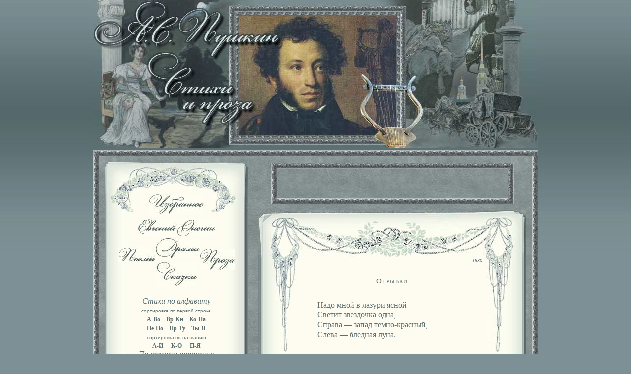

--- FILE ---
content_type: text/html; charset=utf-8
request_url: https://skaz-pushkina.ru/poetry/stihi.php?sid=684
body_size: 4971
content:
<!DOCTYPE html>
<html>
<head>
  <link href="style.css" rel="stylesheet" type="text/css">
  <link href="style1.css" rel="stylesheet" type="text/css">
  <meta http-equiv="Content-Type" content="text/html; charset=utf-8">
  <meta name="keywords" content="Пушкин Александр Сергеевич стихи надо мной лазури ясной">
  <meta name="description" content="Стихотворение Александра Сергеевича Пушкина «Надо мной в лазури ясной»">
  <title>А.С.Пушкин. «Надо мной в лазури ясной»</title>
  <link rel="image_src" href="/images/skaz-pushkina_vk.jpg">
  <link rel="shortcut icon" href="/favicon.ico" ref="/favicon.ico" type="image/x-icon">
  <script type="text/javascript" src="/jquery-1.3.2.min.js"></script>
  <script type="text/javascript" src="/jquery.easing.1.3.js"></script>
  <script type="text/javascript" src="/jquery.fancybox-1.2.1.pack.js"></script>
  <script type="text/javascript">
  <!--
  function MM_changeProp(objId,x,theProp,theValue) { //v9.0
  var obj = null; with (document){ if (getElementById)
  obj = getElementById(objId); }
  if (obj){
    if (theValue == true || theValue == false)
      eval("obj.style."+theProp+"="+theValue);
    else eval("obj.style."+theProp+"='"+theValue+"'");
  }
  }
  //-->
  </script>
  <script type="text/javascript">
  $(document).ready(function() {
  $("a.gallery").fancybox();
  $("a.gallery2").fancybox(
  {                                               
  "padding" : 2, // отступ контента от краев окна
  "imageScale" : false, // Принимает значение true - контент(изображения) масштабируется по размеру окна, или false - окно вытягивается по размеру контента. По умолчанию - TRUE
  "zoomOpacity" : false,  // изменение прозрачности контента во время анимации (по умолчанию false)
  "zoomSpeedIn" : 750,    // скорость анимации в мс при увеличении фото (по умолчанию 0)
  "zoomSpeedOut" : 750,   // скорость анимации в мс при уменьшении фото (по умолчанию 0)
  "zoomSpeedChange" : 1000, // скорость анимации в мс при смене фото (по умолчанию 0)
  "frameWidth" : 500,      // ширина окна, px (425px - по умолчанию)
  "frameHeight" : 580, // высота окна, px(355px - по умолчанию)
  "overlayShow" : true, // если true затеняят страницу под всплывающим окном. (по умолчанию true). Цвет задается в jquery.fancybox.css - div#fancy_overlay 
  "overlayOpacity" : 0.3,  // Прозрачность затенения      (0.3 по умолчанию)
  "hideOnContentClick" :true, // Если TRUE  закрывает окно по клику по любой его точке (кроме элементов навигации). Поумолчанию TRUE              
  "centerOnScroll" : false // Если TRUE окно центрируется на экране, когда пользователь прокручивает страницу             
  });
  $("a.gallery3").fancybox(
  {                                               
  "padding" : 0, // отступ контента от краев окна
  "imageScale" : false, // Принимает значение true - контент(изображения) масштабируется по размеру окна, или false - окно вытягивается по размеру контента. По умолчанию - TRUE
  "zoomOpacity" : false,  // изменение прозрачности контента во время анимации (по умолчанию false)
  "zoomSpeedIn" : 250,    // скорость анимации в мс при увеличении фото (по умолчанию 0)
  "zoomSpeedOut" : 250,   // скорость анимации в мс при уменьшении фото (по умолчанию 0)
  "zoomSpeedChange" : 1000, // скорость анимации в мс при смене фото (по умолчанию 0)
  "frameWidth" : 500,      // ширина окна, px (425px - по умолчанию)
  "frameHeight" : 555, // высота окна, px(355px - по умолчанию)
  "overlayShow" : true, // если true затеняят страницу под всплывающим окном. (по умолчанию true). Цвет задается в jquery.fancybox.css - div#fancy_overlay 
  "overlayOpacity" : 0.3,  // Прозрачность затенения      (0.3 по умолчанию)
  "hideOnContentClick" :false, // Если TRUE  закрывает окно по клику по любой его точке (кроме элементов навигации). Поумолчанию TRUE             
  "centerOnScroll" : false // Если TRUE окно центрируется на экране, когда пользователь прокручивает страницу             
  });
  });
  </script>
  <script language="JavaScript" type="text/javascript">
  <!--
  function openBrWindow(theURL,winName,features){
        window.open(theURL,winName,features);
  }
  //-->
  </script>
  <style type="text/css">

  <!--
  .pay_autor {
        /*background: url(/pay/form.jpg) no-repeat;*/
        border: none;
        font-family: Verdana, Geneva, sans-serif;
        font-size: 10px;
        text-align: center;
        width: 200px;
        height: 80px;
  }
  .pay_autor .summ_inp {
        border: none;
        background: none;
        background: url(/pay/input_l.jpg) no-repeat;
        width: 28px;
        height: 24px;
        text-align: right;
        float: left;
        font-size: 13px;
        }
  .pay_autor label.summ_l {
        background: url(/pay/input_r.jpg) no-repeat right top;
        width: 32px;
        height: 20px;
        text-align: left;
        float: left;
        font-size: 13px;
        padding-top: 4px;
        padding-left: 3px;
        margin-right: 4px;
  }

  .pay_autor div {
    float: left;
  }
  .pay_autor input[type="radio"] {
    position: absolute;
    left: -9999px;
  }

  .pay_autor .yad {
        display: block;
        width: 64px;
        height: 24px;
        background: url(/pay/pay_yand_top.jpg) 50% 50% no-repeat;
  }

  .pay_autor .cart {
        display: block;
        width: 64px;
        height: 24px;
        background: url(/pay/pay_cart_top.jpg) 50% 50% no-repeat;
  }

  .pay_autor input.yad_r:checked + label {
        background: url(/pay/pay_yand_bot.jpg) no-repeat;
  }
  .pay_autor input.cart_r:checked + label {
        background: url(/pay/pay_cart_bot.jpg) no-repeat;
  }

  .pay_autor input[type="submit"] {
        background: none;
        border: none;
        border-radius: 0px;
        box-shadow: none;
        background: url(/pay/submit_l.gif) no-repeat;
        margin-left: 4px;
        float: left;
        height: 26px;
        width: 163px;
        padding-right: 40px;
        margin-top: 3px;
        position: relative;
        left: -20px;
        cursor: pointer;
  }
  .pay_autor input[type="submit"]:active {
        background: none;
        border: none;
        border-radius: 0px;
        box-shadow: none;
        background: url(/pay/submit_a.gif) no-repeat;
  }

  /*.pay_autor .labels {
        clear: both;
        position: relative;
        top: -1px;
  }
  */.pay_autor .summ_2 {
        width: 100%;
        text-align:left;
  }
        
  .pay_autor .site_name {
        width:100%;
        float: none;
  }
  .pay_autor .site_name a {
        margin-left: 0px !important;
        margin-right: 0px !important;
        font-size: 10px !important;
        font-weight: normal !important;
        text-decoration: underline !important;
  }

  -->
  </style>
</head>
<body>
<!-- Yandex.Metrika counter -->
<script type="text/javascript" >
   (function(m,e,t,r,i,k,a){m[i]=m[i]||function(){(m[i].a=m[i].a||[]).push(arguments)};
   m[i].l=1*new Date();k=e.createElement(t),a=e.getElementsByTagName(t)[0],k.async=1,k.src=r,a.parentNode.insertBefore(k,a)})
   (window, document, "script", "https://mc.yandex.ru/metrika/tag.js", "ym");

   ym(57119050, "init", {
        clickmap:true,
        trackLinks:true,
        accurateTrackBounce:true,
        webvisor:true
   });
</script>
<noscript><div><img src="https://mc.yandex.ru/watch/57119050" style="position:absolute; left:-9999px;" alt="" /></div></noscript>
<!-- /Yandex.Metrika counter -->
<!--LiveInternet counter--><script type="text/javascript">
new Image().src = "//counter.yadro.ru/hit?r"+
escape(document.referrer)+((typeof(screen)=="undefined")?"":
";s"+screen.width+"*"+screen.height+"*"+(screen.colorDepth?
screen.colorDepth:screen.pixelDepth))+";u"+escape(document.URL)+
";h"+escape(document.title.substring(0,150))+
";"+Math.random();</script><!--/LiveInternet-->
  <div align="center">
    <div class="big">
      <a href="/" title="Проза и поэзия А.С.Пушкина"><img src="images/header.jpg" width="902" height="301" alt="А.С.Пушкин. Поэзия и проза."></a>
      <table width="903" border="0" cellspacing="0" cellpadding="0">
        <tr>
          <td class="b_top_left"></td>
          <td class="b_top_mid"></td>
          <td class="b_top_right"></td>
        </tr>
        <tr>
          <td class="b_mid_left"></td>
          <td class="b_mid_mid">
            <table width="855" border="0" cellspacing="0" cellpadding="0">
              <tr>
                <td align="center" valign="top" class="left">
                  <div class="left_top">
                    <div class="menu" style="padding-top: 65px;">
                      <a href="isbrannoe.php" title="Произведения Пушкина, рекомендуемые школьникам" target="_self" class="menu_1 bi"><img src="images/i.jpg" width="111" height="40" alt="Избранное"></a><br>
                    </div>
                  </div>
                  <div class="left_mid">
                    <div class="menu">
                      <a href="stihi.php?sid=831" title="Евгений Онегин, роман в стихах" target="_self" class="menu_1 be"><img src="images/e.jpg" width="157" height="34" alt="Евгений Онегин"></a><br>
                      <a href="poema.php" title="Поэмы Пушкина" target="_self" class="menu_1 bp"><img src="images/o.jpg" width="76" height="30" alt="Поэмы"></a>&nbsp;&nbsp;&nbsp; <a href="drama.php" title="Драматические произведения Пушкина" target="_self" class="menu_1 bd"><img src="images/d.jpg" width="89" height="42" alt="Драмы"></a>&nbsp;&nbsp;&nbsp; <a href="proza_tit.php" title="Пушкинская проза" target="_self" class="menu_1 bg"><img src="images/p.jpg" width="71" height="43" alt="Проза"></a> <a href="/" title="Сказки Пушкина" target="_self" class="menu_1 bs"><img src="images/s.jpg" width="82" height="50" alt="Сказки"></a><br>
                      <br>
                      <span style="font-style: italic">Стихи по алфавиту</span><br>
                      <span style="font-family:Verdana, Geneva, sans-serif; font-size: 10px;">сортировка по первой строке</span><br>
                      <a href="spis_alf_str.php?sort=1" title="По первым строкам стихотворения от А до Во" target="_self" class="menu_2">А-Во</a>&nbsp;&nbsp; <a href="spis_alf_str.php?sort=2" title="По первым строкам стихотворения от Вр до Кн" target="_self" class="menu_2">Вр-Кн</a>&nbsp;&nbsp; <a href="spis_alf_str.php?sort=3" title="По первым строкам стихотворения от Ко до На" target="_self" class="menu_2">Ко-На</a><br>
                      <a href="spis_alf_str.php?sort=4" title="По первым строкам стихотворения от Не до По" target="_self" class="menu_2">Не-По</a>&nbsp;&nbsp; <a href="spis_alf_str.php?sort=5" title="По первым строкам стихотворения от Пр до Ту" target="_self" class="menu_2">Пр-Ту</a>&nbsp;&nbsp; <a href="spis_alf_str.php?sort=6" title="По первым строкам стихотворения от Ты до Я" target="_self" class="menu_2">Ты-Я</a><br>
                      <span style="font-family:Verdana, Geneva, sans-serif; font-size: 10px;">сортировка по названию</span><br>
                      <a href="spis_alf_name.php?sort=1" title="По первым строкам стихотворения от А до Во" target="_self" class="menu_2">А-И</a>&nbsp;&nbsp;&nbsp; <a href="spis_alf_name.php?sort=2" title="По первым строкам стихотворения от Вр до Кн" target="_self" class="menu_2">К-О</a>&nbsp;&nbsp;&nbsp; <a href="spis_alf_name.php?sort=3" title="По первым строкам стихотворения от Ко до На" target="_self" class="menu_2">П-Я</a><br>
                      <span style="font-style: italic">По времени написания</span><br>
                      <a href="spis_hron.php?sort=1" title="В хронологическом порядке с 1813 по 1817 год" target="_self" class="menu_2">1813-1817</a> <a href="spis_hron.php?sort=2" title="В хронологическом порядке с 1817 по 1820 год" target="_self" class="menu_2">1817-1820</a><br>
                      <a href="spis_hron.php?sort=3" title="В хронологическом порядке с 1820 по 1826 год" target="_self" class="menu_2">1820-1826</a> <a href="spis_hron.php?sort=4" title="В хронологическом порядке с 1827 по 1836 год" target="_self" class="menu_2">1827-1836</a><br>
                    </div>
                    <div align="center">
                       
                    </div>
                    <div style="text-align:justify; padding-left: 25px; padding-right: 30px; line-height: 1em;">
                      Если вам понравился наш сайт, разместите ссылку на него в своем блоге или на форуме.<br>
                      <br>
                      &nbsp;&nbsp;&nbsp;&nbsp;Для блога (html-код):<br>
                      &nbsp;&nbsp;&nbsp;&nbsp; 
                      <textarea class="logo" name="logo_1" readonly="readonly" id="logo_1" cols="22" rows="2"></textarea><br>
                      &nbsp;&nbsp;&nbsp;&nbsp;Для форума (ВВ-код):<br>
                      &nbsp;&nbsp;&nbsp;&nbsp; 
                      <textarea class="logo" name="logo_2" readonly="readonly" id="logo_2" cols="22" rows="2">[url=https://skaz-pushkina.ru/][img]https://skaz-pushkina.ru/images/skaz-pushkina_s.gif[/img][/url]</textarea>
                    </div><br>
                    <div align="center">
                      ﻿
                      <a href="/casinolicense/">Рейтинг лицензионных казино</a>
                        
                    </div><br>
                    <div style="text-align: center; padding-left: 40px; padding-right: 40px; line-height: 1em; font-size: 12px;">
                      <a title="Отправить сообщение администратору" href="javascript:;" onclick="openBrWindow('https://skaz-pushkina.ru/gb/send_mail2.php?mm1=land.ru&mm2=vyritsa','send_mail','scrollbars=yes,resizable=yes,width=440,height=350');return false;"><img class="dl" src="images/send_mess2.gif" alt="Отправить сообщение администратору" width="75" height="50" border="0"></a>
                    </div>
                  </div>
                  <div class="left_bot"></div>
                </td>
                <td></td>
                <td align="center" valign="top" class="right">
                  <div align="center" style="padding-top: 2px; padding-bottom: 0px;">
                    <div class="b_468_2" style="width: 492px; height: 84px; background: url(../images/bn_468_2.jpg) no-repeat; padding-top: 12px;">
                      <div id="SRTB_23012"></div>
                    </div>
                  </div>
                  <div class="right_top"></div>
                  <div class="right_mid">
                    <div id="pod_left"></div>
                    <div id="pod_right"></div>
                    <div class="podrazdel">
                      1830
                    </div>&nbsp;
                    <div class="block_h">
                      <h1 style="letter-spacing: 0.1em;"></h1>
                      <h2 class="pod">Отрывки</h2>
                    </div>
                    <div class="stih">
                      <p class="t_">Надо мной в лазури ясной<br>
                      Светит звездочка одна,<br>
                      Справа — запад темно-красный,<br>
                      Слева — бледная луна.</p>
                    </div>
                    <div class="prim">
                      <p class="t_p">ОТРЫВКИ. Черновые неоконченные наброски.</p>
                    </div>
                    <div align="center">
                      <table width="480" border="0" cellspacing="0" cellpadding="0">
                        <tr>
                          <td align="left">
                            <a href="stihi.php?sid=683" class="nis">Предыдущее</a>
                          </td>
                          <td align="right">
                            <a href="stihi.php?sid=685" class="nis">Следующее</a>
                          </td>
                        </tr>
                      </table>
                    </div>
                  </div>
                  <div class="right_bot"></div>
                </td>
              </tr>
            </table>
          </td>
          <td class="b_mid_left"></td>
        </tr>
        <tr>
          <td class="b_bot_left"></td>
          <td class="b_top_mid"></td>
          <td class="b_bot_right"></td>
        </tr>
      </table>
      <div align="left" class="futer">
        <img src="../images/svet.gif" width="80" height="134" alt="Свеча" id="svet">
        <div style="width: 500px;">
          © Произведения Пушкина принадлежат народу. Дизайн сайта - отчасти мне, Ольге Денисовой, отчасти - русским и советским художникам.
        </div>
      </div>
    </div>
  </div>
<script defer src="https://static.cloudflareinsights.com/beacon.min.js/vcd15cbe7772f49c399c6a5babf22c1241717689176015" integrity="sha512-ZpsOmlRQV6y907TI0dKBHq9Md29nnaEIPlkf84rnaERnq6zvWvPUqr2ft8M1aS28oN72PdrCzSjY4U6VaAw1EQ==" data-cf-beacon='{"version":"2024.11.0","token":"b07064c09f3e482fa183423322130d65","r":1,"server_timing":{"name":{"cfCacheStatus":true,"cfEdge":true,"cfExtPri":true,"cfL4":true,"cfOrigin":true,"cfSpeedBrain":true},"location_startswith":null}}' crossorigin="anonymous"></script>
</body>
</html>


--- FILE ---
content_type: text/css; charset=
request_url: https://skaz-pushkina.ru/poetry/style.css
body_size: 2170
content:
@charset "utf-8";
/* CSS Document */

body {
	background: #7c9095 url(images/body.jpg) repeat-x;
	color: #5c7074;
	margin: 0px;
	padding: 0px;
}

.big {
	width: 903px;
}

.b_top_left {
	width: 12px;
	height: 12px;
	background: url(images/bt_top_left.jpg) no-repeat;
}
.b_top_mid {
	width: 879px;
	height: 12px;
	background: url(images/bt_top_mid.jpg) repeat-x;
}
.b_top_right {
	width: 12px;
	height: 12px;
	background: url(images/bt_top_right.jpg) no-repeat;
}
.b_mid_left {
	width: 12px;
	height: 500px;
	background: url(images/bt_mid_left.jpg) repeat-y;
}
.b_mid_mid {
	background: url(images/kozha_1.jpg) repeat;
	padding: 12px;
}
.b_bot_left {
	width: 12px;
	height: 12px;
	background: url(images/bt_bot_left.jpg) no-repeat;
}
.b_bot_right {
	width: 12px;
	height: 12px;
	background: url(images/bt_bot_right.jpg) no-repeat;
}

.left {
	width: 290px;
}
.right {
	width: 544px;
}

.left_top {
	width: 290px;
	height: 102px;
	background: url(images/left_top.jpg) no-repeat;
}

.left_mid {
	width: 290px;
	background: url(images/left_mid.jpg) repeat-y;
}
.left_bot {
	width: 290px;
	height: 66px;
	background: url(images/left_bot.jpg) no-repeat;
}

.right_top {
	width: 544px;
	height: 97px;
	background: url(images/right_top.jpg) no-repeat;
}

.right_mid {
	width: 544px;
	background: url(images/right_mid.jpg) repeat-y;
	text-align: left;
	position: relative;
}
.right_bot {
	width: 544px;
	height: 129px;
	background: url(images/right_bot.jpg) no-repeat;
}

#pod_left {
	position: absolute;
	left: 28px;
	top: 0px;
	width: 52px;
	height: 191px;
	background: url(images/pod_left.jpg) no-repeat;
}
#pod_right {
	position: absolute;
	left: 462px;
	top: 0px;
	width: 51px;
	height: 193px;
	background: url(images/pod_right.jpg) no-repeat;
}


.futer {
	position: relative;
	background: url(images/podsv.jpg) no-repeat top right;
	height: 94px;
	color: #fdfdf0;
	padding-left: 7px;
}
#svet {
	position: absolute;
	top: -83px;
	left: 793px;
}

.right_mid p {
	line-height: 1.3em;
}

.block_h {
	text-align: center;
	font-family: Georgia, "Times New Roman", Times, serif;
	margin-top: 0px;
	padding-top: 10px;
	margin-bottom: 30px;
}
.block_h h1 {
	font-size: 18px;
	letter-spacing: 0.1em;
	font-weight: normal;
	text-transform: uppercase;
	margin: 0px;
	padding: 0px;
	margin-left: 45px;
	margin-right: 45px;
}

.block_h h2 {
	font-size: 15px;
	letter-spacing: 0.08em;
	font-weight: normal;
	font-variant:small-caps;
	margin: 0px;
	padding: 0px;
	margin-left: 55px;
	margin-right: 55px;
}
.right_mid a {
	color:#5c7074;
	text-decoration: underline;
}

.right_mid a:visited {
	color: #5c7074;
	text-decoration: underline;
}
.right_mid a:hover {
	color: #06C;
	text-decoration: underline;
}
.right_mid a:active {
	color: #00F;
	text-decoration: underline;
}

.podrazdel {
	font-family: Georgia, "Times New Roman", Times, serif;
	font-style:italic;
	font-size: 10px;
	text-align:right;
	margin-right: 90px;
}

.stih {
	font-size: 16px;
	padding-bottom: 20px;
	margin-bottom: 20px;
}
p.t_ {
	margin-left: 120px;
	font-family: "Palatino Linotype", "Book Antiqua", Palatino, serif;
	margin-bottom: 0px;
	margin-top: 16px;
}
p.t_e {
	margin-left: 240px;
	margin-right: 80px;
	font-family: "Palatino Linotype", "Book Antiqua", Palatino, serif;
	font-size: 12px;
}
.prim, .transl {
	margin-top: 20px;
	margin-left: 40px;
	margin-right: 40px;
	margin-bottom: 40px;
	font-family: Georgia, "Times New Roman", Times, serif;
	font-size: 14px;
	border-top: thin #5c7074 solid;
}

.prim:before {
	font-family: Verdana, Geneva, sans-serif;
	font-size: 9px;
	text-align: right;
	white-space: pre;
	content: "примечания\A  ";
	
}
.transl:before {
	font-family: Verdana, Geneva, sans-serif;
	font-size: 9px;
	text-align: right;
	white-space: pre;
	content: "перевод\A  ";
	
}


p.t_p {
	font-family: Georgia, "Times New Roman", Times, serif;
	margin-bottom: 0px;
	margin-top: 0px;
	text-indent: 20px;
	text-align:justify;
}

p.t_t {
	font-family: Georgia, "Times New Roman", Times, serif;
	margin-bottom: 0px;
	margin-top: 0px;
	text-indent: 20px;
	text-align:justify;
	font-size: 10px;
	padding-top: 0px;
	padding-left: 80px;
	padding-right: 80px;
	padding-bottom: 0px;
	}

.stih p.t_p {
	font-size: 14px;
	padding-top: 0px;
	padding-left: 80px;
	padding-right: 80px;
	padding-bottom: 0px;
}
.prim p.t_, .transl p.t_ {
	margin-left: 50px;
	font-family: "Palatino Linotype", "Book Antiqua", Palatino, serif;
	margin-bottom: 0px;
	margin-top: 6px;
}

p.t_1 {
	text-align: center;
	font-family: "Palatino Linotype", "Book Antiqua", Palatino, serif;
	margin-bottom: 0px;
	margin-top: 20px;
	text-transform: uppercase;
	font-size: 15px;
}
p.t_5 {
	display: block;
	width:365px;
	height:110px;
	padding-top: 30px;
	text-align: center;
	font-family: "Palatino Linotype", "Book Antiqua", Palatino, serif;
	background: url(images/0224.jpg) no-repeat;
	margin-left:90px;
	margin-bottom: 0px;
	margin-top: 20px;
	text-transform: uppercase;
	font-size: 15px;
}

p.t_2 {
	text-align: center;
	font-family: "Palatino Linotype", "Book Antiqua", Palatino, serif;
	margin-bottom: 0px;
	margin-top: 0px;
	text-transform: uppercase;
	font-size: 14px;
}
p.t_g {
	text-align: center;
	font-family: "Palatino Linotype", "Book Antiqua", Palatino, serif;
	margin-bottom: -10px;
	margin-top: 26px;
	/*text-transform: lowercase;*/
	font-size: 16px;
	letter-spacing: 0.3em;
}
p.t_ch {
	text-align: center;
	margin-right: 70px;
	font-family: "Courier New", Courier, monospace;
}
p.t_pe {
	font-family: Georgia, "Times New Roman", Times, serif;
	font-style:italic;
	font-size: 12px;
	text-align:right;
	margin-right: 85px;
	margin-top: 0px;
}

.menu {
	padding-top: 15px;
	padding-bottom: 15px;
}

.menu a.menu_2 {
	font-size: 12px;
	font-family: Georgia, "Times New Roman", Times, serif;
	font-weight: bold;
}

.menu a {
	color: #5c7074;
	text-decoration: none;
	font-weight: normal;
}

.menu a:visited {
	color: #5c7074;
}
.menu a:hover {
	color: #06C;
}
.menu a:active {
	color: #00F;
}

.bp {
	position: relative;
	top: 5px;
	left: 15px;
}
.bg {
	position: relative;
	top: 21px;
	left: -15px;
}
.bd {
	position: relative;
	top: -2px;
}
.nis {
	font-style:italic;
	font-size: 12px;
}
.plati {
	background: url(/images/plati.gif) center top no-repeat;
	height: 27px;
	padding-top: 20px;
	padding-left: 20px;
	margin-top: 10px;
}

.plati img {
	margin-right: 5px;
	border: none;
}

.spiski {
	margin-top: 20px;
	margin-left: 80px;
	margin-right: 80px;
	padding-bottom: 20px;
	font-family: Georgia, "Times New Roman", Times, serif;
	font-size: 13px;
	line-height: 1.5em;
}
.spiski a {
	text-decoration: none;
}
.right_mid h1.bez_caps {
	text-transform: none;
}
.im_m {
	margin: 10px;
	padding-top: 20px;	
}

.oglav {
	padding-left: 100px;
	padding-right: 100px;
	font-family: Georgia, "Times New Roman", Times, serif;
	font-size: 15px;
	font-variant: small-caps;
	line-height: 1.5em;
	letter-spacing: 0.1em;
}

.oglav1 {
	padding-left: 100px;
	padding-right: 100px;
	font-family: Georgia, "Times New Roman", Times, serif;
	font-size: 14px;
	font-variant: small-caps;
	line-height: 1.5em;
	letter-spacing: 0.05em;
}
.oglav1 a.first {
	font-family: Georgia, "Times New Roman", Times, serif;
	font-size: 14px;
	font-variant: normal;
	line-height: 1em;
	letter-spacing: 0em;
	text-decoration: none;
}


.stih h1 {
	font-size: 20px;
	text-align: center;
	letter-spacing: 0.1em;
	font-weight: normal;
	text-transform: uppercase;
	margin: 0px;
	padding: 0px;
	margin-left: 45px;
	margin-right: 45px;
	margin-bottom: 40px;
}

.block_h2 {
	text-align: center;
	font-family: Georgia, "Times New Roman", Times, serif;
	margin-top: 0px;
	padding-top: 0px;
	margin-bottom: 10px;
}
.block_h2 h1 {
	font-size: 12px;
	letter-spacing: 0.1em;
	font-weight: normal;
	font-variant:small-caps;
	margin: 0px;
	padding: 0px;
	margin-left: 45px;
	margin-right: 45px;
}

.block_h2 h2 {
	font-size: 14px;
	letter-spacing: 0.1em;
	font-weight: normal;
	font-variant:small-caps;
	margin: 0px;
	padding: 0px;
	margin-left: 55px;
	margin-right: 55px;
	margin-top: 10px;
}

.strancy {
	font-family:Georgia, "Times New Roman", Times, serif;
	font-size: 12px;
	text-decoration: none;
}
.strancy1 {
	font-family: Arial, Helvetica, sans-serif;
	font-size: 9px;
	text-decoration: none;
}
/*.im_b {
	margin-top: 24px;
	margin-left: 89px;
	width: 258px;
	height: 347px;
	background: url(images/123.png) no-repeat;
	padding: 24px;
	border: #5c7074 solid 2px;
}*/

.r_ris_top {
	background: url(images/r_ris_top.jpg) no-repeat;
	width: 210px;
	height: 33px;
	margin-bottom: 3px;
	margin-top: 20px;
}
.r_ris_bot {
	background: url(images/r_ris_bot.jpg) no-repeat;
	width: 210px;
	height: 33px;
	margin-top: 3px;
}

.r_ris_bot1 {
	width: 350px;
	height: 20px;
	margin-top: 3px;
	border-top: 1px #5c7074 solid;
}


.im_b img {
	border: #5c7074 solid 1px;
}
.im_l {
	float: left;
	padding-left: 10px;
	position: relative;
	top: 120px;
}
.im_r {
	float: right;
	padding-right: 10px;
	position: relative;
	top: 120px;
}
.im_z {
	margin: 10px;
	padding-top: 20px;
	margin-bottom: -50px;
}
p.t_3 {
	text-align: center;
	font-family: "Palatino Linotype", "Book Antiqua", Palatino, serif;
	margin-bottom: 0px;
	margin-top: 6px;
	font-style: italic;
	font-size: 15px;
}
p.t_4 {
	text-align: center;
	font-family: "Palatino Linotype", "Book Antiqua", Palatino, serif;
	margin-bottom: 0px;
	margin-top: 6px;
	font-size: 12px;
}
p.t_h {
	text-align: center;
	font-family: "Palatino Linotype", "Book Antiqua", Palatino, serif;
	margin-bottom: 0px;
	margin-top: 20px;
	text-transform: uppercase;
	font-size: 14px;
	font-weight: bold;
}
.stih p.t_d {
	font-family: "Palatino Linotype", "Book Antiqua", Palatino, serif;
	margin-top: 16px;
	padding-top: 0px;
	padding-left: 40px;
	padding-right: 40px;
	padding-bottom: 0px;
	text-align:justify;
	text-indent: 20px;
}

h2 {
	text-align: center;
	font-size: 16px;
	letter-spacing: 0.1em;
	font-weight: normal;
	font-variant:small-caps;
	margin: 0px;
	padding: 0px;
	margin-left: 80px;
	margin-right: 80px;
}





            .block_links * {
                background:transparent none repeat scroll 0 0 !important;
                border:medium none !important;
                clear:none !important;
                clip:rect(auto, auto, auto, auto) !important;
                font-size:100% !important;
                font-style:normal !important;
                font-variant:normal !important;
                font-weight:normal !important;
                height:auto !important;
                letter-spacing:normal !important;
                line-height:normal !important;
                margin:0 !important;
                overflow:visible !important;
                padding:0 !important;
                position:static !important;
                text-align:left !important;
                text-decoration:none !important;
                text-indent:0 !important;
                text-transform:none !important;
                vertical-align:baseline !important;
                visibility:visible !important;
                white-space:normal !important;
                width:auto;
                word-spacing:normal !important;
                z-index:auto !important;
                cursor: pointer!important;
                word-wrap: break-word!important;
            }
            .block_links li {
                display:list-item !important;
                list-style-image:none !important;
                list-style-position:outside !important;
                list-style-type:none !important;
                display: inline;
            }
            .block_links li DIV {
                padding:0.5em !important;
            }

            .block_links DIV, .block_links TABLE {
                padding: 5px !important;
            }

            .block_links {
                width: 200px!important;
                font-family: Verdana!important;
                font-size: 10px!important;
                border: 0px solid #DDDDDD!important;
                background-color: #fdfdf0!important;
                padding:5px!important;
                position: relative!important;
                display:block!important;
				border-top: 1px #98aeb3 solid !important;
				border-bottom: 1px #98aeb3 solid !important;
                
            }
            .block_links_icnt, .block_links_icnt * {
            	text-align: left!important;
    		}

            .block_links_text, .block_links_text A, .block_links_text A:hover {
                color: #5c7074!important;
                font-size: 10px!important;
            }
            .block_links_url {
                color: #728c91!important;
                font-size: 10px!important;
            }
            .block_links_header, .block_links_header A {
                color: #5c7074!important;
                font-size: 10px!important;
                font-weight: bold!important;
                text-decoration: underline!important;
            }
            .block_links_sign {
                color: #999999!important;
                font-size: 10px!important;
                text-align: left!important;
            }

            .block_links_clear {
                clear:both!important;
            }

            .block_links TABLE {
                width: 100%!important;
                border: 0px!important;
            }